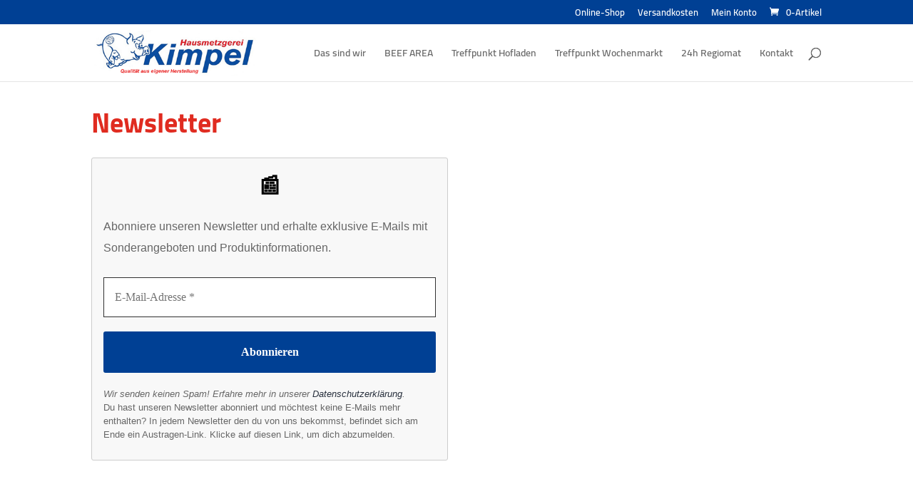

--- FILE ---
content_type: text/css
request_url: https://www.hausmetzgerei-kimpel.de/wp-content/et-cache/1010/et-divi-dynamic-tb-663-1010-late.css?ver=1767861031
body_size: -72
content:
@font-face{font-family:ETmodules;font-display:block;src:url(//www.hausmetzgerei-kimpel.de/wp-content/themes/Divi/core/admin/fonts/modules/all/modules.eot);src:url(//www.hausmetzgerei-kimpel.de/wp-content/themes/Divi/core/admin/fonts/modules/all/modules.eot?#iefix) format("embedded-opentype"),url(//www.hausmetzgerei-kimpel.de/wp-content/themes/Divi/core/admin/fonts/modules/all/modules.woff) format("woff"),url(//www.hausmetzgerei-kimpel.de/wp-content/themes/Divi/core/admin/fonts/modules/all/modules.ttf) format("truetype"),url(//www.hausmetzgerei-kimpel.de/wp-content/themes/Divi/core/admin/fonts/modules/all/modules.svg#ETmodules) format("svg");font-weight:400;font-style:normal}

--- FILE ---
content_type: text/css
request_url: https://www.hausmetzgerei-kimpel.de/wp-content/et-cache/1010/et-divi-dynamic-tb-663-1010-late.css
body_size: -95
content:
@font-face{font-family:ETmodules;font-display:block;src:url(//www.hausmetzgerei-kimpel.de/wp-content/themes/Divi/core/admin/fonts/modules/all/modules.eot);src:url(//www.hausmetzgerei-kimpel.de/wp-content/themes/Divi/core/admin/fonts/modules/all/modules.eot?#iefix) format("embedded-opentype"),url(//www.hausmetzgerei-kimpel.de/wp-content/themes/Divi/core/admin/fonts/modules/all/modules.woff) format("woff"),url(//www.hausmetzgerei-kimpel.de/wp-content/themes/Divi/core/admin/fonts/modules/all/modules.ttf) format("truetype"),url(//www.hausmetzgerei-kimpel.de/wp-content/themes/Divi/core/admin/fonts/modules/all/modules.svg#ETmodules) format("svg");font-weight:400;font-style:normal}